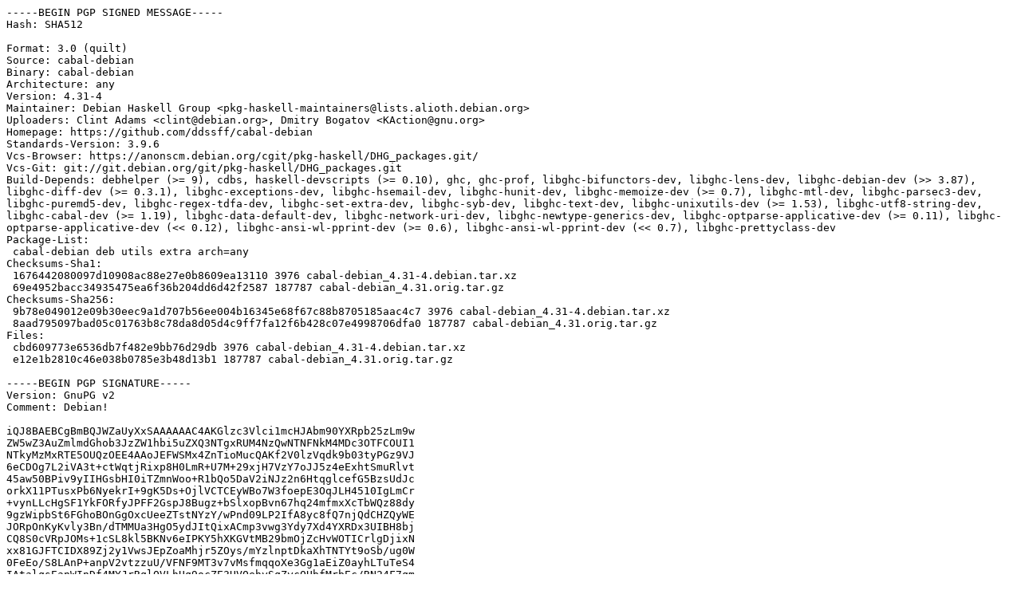

--- FILE ---
content_type: text/plain
request_url: http://dk-01.installer.hardenedbsd.org/mirrors/ubuntu/pool/universe/c/cabal-debian/cabal-debian_4.31-4.dsc
body_size: 2837
content:
-----BEGIN PGP SIGNED MESSAGE-----
Hash: SHA512

Format: 3.0 (quilt)
Source: cabal-debian
Binary: cabal-debian
Architecture: any
Version: 4.31-4
Maintainer: Debian Haskell Group <pkg-haskell-maintainers@lists.alioth.debian.org>
Uploaders: Clint Adams <clint@debian.org>, Dmitry Bogatov <KAction@gnu.org>
Homepage: https://github.com/ddssff/cabal-debian
Standards-Version: 3.9.6
Vcs-Browser: https://anonscm.debian.org/cgit/pkg-haskell/DHG_packages.git/
Vcs-Git: git://git.debian.org/git/pkg-haskell/DHG_packages.git
Build-Depends: debhelper (>= 9), cdbs, haskell-devscripts (>= 0.10), ghc, ghc-prof, libghc-bifunctors-dev, libghc-lens-dev, libghc-debian-dev (>> 3.87), libghc-diff-dev (>= 0.3.1), libghc-exceptions-dev, libghc-hsemail-dev, libghc-hunit-dev, libghc-memoize-dev (>= 0.7), libghc-mtl-dev, libghc-parsec3-dev, libghc-puremd5-dev, libghc-regex-tdfa-dev, libghc-set-extra-dev, libghc-syb-dev, libghc-text-dev, libghc-unixutils-dev (>= 1.53), libghc-utf8-string-dev, libghc-cabal-dev (>= 1.19), libghc-data-default-dev, libghc-network-uri-dev, libghc-newtype-generics-dev, libghc-optparse-applicative-dev (>= 0.11), libghc-optparse-applicative-dev (<< 0.12), libghc-ansi-wl-pprint-dev (>= 0.6), libghc-ansi-wl-pprint-dev (<< 0.7), libghc-prettyclass-dev
Package-List:
 cabal-debian deb utils extra arch=any
Checksums-Sha1:
 1676442080097d10908ac88e27e0b8609ea13110 3976 cabal-debian_4.31-4.debian.tar.xz
 69e4952bacc34935475ea6f36b204dd6d42f2587 187787 cabal-debian_4.31.orig.tar.gz
Checksums-Sha256:
 9b78e049012e09b30eec9a1d707b56ee004b16345e68f67c88b8705185aac4c7 3976 cabal-debian_4.31-4.debian.tar.xz
 8aad795097bad05c01763b8c78da8d05d4c9ff7fa12f6b428c07e4998706dfa0 187787 cabal-debian_4.31.orig.tar.gz
Files:
 cbd609773e6536db7f482e9bb76d29db 3976 cabal-debian_4.31-4.debian.tar.xz
 e12e1b2810c46e038b0785e3b48d13b1 187787 cabal-debian_4.31.orig.tar.gz

-----BEGIN PGP SIGNATURE-----
Version: GnuPG v2
Comment: Debian!

iQJ8BAEBCgBmBQJWZaUyXxSAAAAAAC4AKGlzc3Vlci1mcHJAbm90YXRpb25zLm9w
ZW5wZ3AuZmlmdGhob3JzZW1hbi5uZXQ3NTgxRUM4NzQwNTNFNkM4MDc3OTFCOUI1
NTkyMzMxRTE5OUQzOEE4AAoJEFWSMx4ZnTioMucQAKf2V0lzVqdk9b03tyPGz9VJ
6eCDOg7L2iVA3t+ctWqtjRixp8H0LmR+U7M+29xjH7VzY7oJJ5z4eExhtSmuRlvt
45aw50BPiv9yIIHGsbHI0iTZmnWoo+R1bQo5DaV2iNJz2n6HtqglcefG5BzsUdJc
orkX11PTusxPb6NyekrI+9gK5Ds+OjlVCTCEyWBo7W3foepE3OqJLH4510IgLmCr
+vynLLcHgSF1YkFORfyJPFF2GspJ8Bugz+bSlxopBvn67hq24mfmxXcTbWQz88dy
9gzWipbSt6FGhoBOnGgOxcUeeZTstNYzY/wPnd09LP2IfA8yc8fQ7njQdCHZQyWE
JORpOnKyKvly3Bn/dTMMUa3HgO5ydJItQixACmp3vwg3Ydy7Xd4YXRDx3UIBH8bj
CQ8S0cVRpJOMs+1cSL8kl5BKNv6eIPKY5hXKGVtMB29bmOjZcHvWOTICrlgDjixN
xx81GJFTCIDX89Zj2y1VwsJEpZoaMhjr5ZOys/mYzlnptDkaXhTNTYt9oSb/ug0W
0FeEo/S8LAnP+anpV2vtzzuU/VFNF9MT3v7vMsfmqqoXe3Gg1aEiZ0ayhLTuTeS4
IAtalqsEanWInDf4MYJrRqlOVLhUq9ocZE3HVOehySqZycQUbfMrbEc/RN24F7qm
8Gar7ao1Hhs7ul5gDydD
=XIOH
-----END PGP SIGNATURE-----
